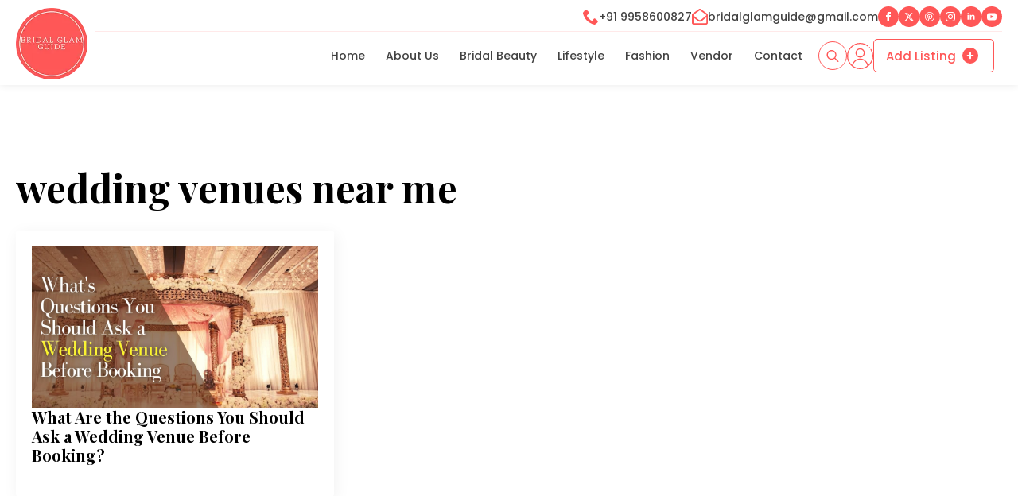

--- FILE ---
content_type: text/css
request_url: https://bridalglamguide.com/wp-content/plugins/airy-frontend-forms/assets/css/frontend/form-styles.css?ver=1.0.0-1769700839
body_size: 3798
content:
/**
 * Airy Frontend Forms - Frontend Styles
 * 
 * @package Airy_Frontend_Forms
 */

/* ==========================================================================
   Form Wrapper & Container
   ========================================================================== */

.affcf-form-wrapper {
	max-width: 800px;
	margin: 2rem auto;
	padding: 2rem;
	background: #fff;
	border: 1px solid #ddd;
	border-radius: 8px;
	box-shadow: 0 2px 8px rgba(0, 0, 0, 0.1);
}

.affcf-form {
	display: block;
}

/* ==========================================================================
   Field Wrappers
   ========================================================================== */

.affcf-field-wrapper {
	margin-bottom: 1.5rem;
}

.affcf-field-wrapper:last-child {
	margin-bottom: 0;
}

/* ==========================================================================
   Labels
   ========================================================================== */

.affcf-field-label {
	display: block;
	margin-bottom: 0.5rem;
	font-weight: 600;
	color: #333;
	font-size: 14px;
}

.affcf-required {
	color: #dc3545;
	font-weight: bold;
}

/* ==========================================================================
   Input Fields
   ========================================================================== */

.affcf-input {
	width: 100%;
	padding: 0.75rem;
	border: 1px solid #ddd;
	border-radius: 4px;
	font-size: 14px;
	line-height: 1.5;
	color: #333;
	background-color: #fff;
	transition: border-color 0.15s ease-in-out, box-shadow 0.15s ease-in-out;
}

.affcf-input:focus {
	outline: 0;
	border-color: #0073aa;
	box-shadow: 0 0 0 3px rgba(0, 115, 170, 0.1);
}

.affcf-input:disabled,
.affcf-input[readonly] {
	background-color: #f5f5f5;
	cursor: not-allowed;
}

.affcf-input::placeholder {
	color: #999;
	opacity: 1;
}

/* Textarea specific */
.affcf-input-textarea {
	resize: vertical;
	min-height: 100px;
}

.affcf-input-content {
	min-height: 200px;
}

/* Number inputs */
.affcf-input-number {
	max-width: 200px;
}

/* ==========================================================================
   Select Dropdowns
   ========================================================================== */

.affcf-input-select {
	background-image: url("data:image/svg+xml,%3Csvg xmlns='http://www.w3.org/2000/svg' width='12' height='12' viewBox='0 0 12 12'%3E%3Cpath fill='%23333' d='M6 9L1 4h10z'/%3E%3C/svg%3E");
	background-repeat: no-repeat;
	background-position: right 0.75rem center;
	background-size: 12px;
	padding-right: 2.5rem;
	appearance: none;
	-webkit-appearance: none;
	-moz-appearance: none;
}

.affcf-input-select[multiple] {
	background-image: none;
	padding-right: 0.75rem;
	min-height: 150px;
}

/* ==========================================================================
   Checkbox & Radio Groups
   ========================================================================== */

.affcf-checkbox-group,
.affcf-radio-group {
	display: flex;
	flex-direction: column;
	gap: 0.75rem;
}

.affcf-checkbox-label,
.affcf-radio-label {
	display: flex;
	align-items: center;
	cursor: pointer;
	font-weight: normal;
	margin-bottom: 0;
}

.affcf-checkbox-label input[type="checkbox"],
.affcf-radio-label input[type="radio"] {
	width: auto;
	margin-right: 0.5rem;
	cursor: pointer;
}

.affcf-true-false {
	font-weight: 600;
}

/* ==========================================================================
   File Upload
   ========================================================================== */

.affcf-image-upload-wrapper {
	position: relative;
}

.affcf-file-input {
	width: 100%;
	padding: 0.5rem;
	border: 2px dashed #ddd;
	border-radius: 4px;
	cursor: pointer;
}

.affcf-file-input:hover {
	border-color: #0073aa;
	background-color: #f8f9fa;
}

.affcf-image-preview {
	margin-top: 1rem;
	position: relative;
	display: inline-block;
}

.affcf-image-preview img {
	max-width: 300px;
	height: auto;
	border: 1px solid #ddd;
	border-radius: 4px;
}

.affcf-remove-image {
	position: absolute;
	top: 0.5rem;
	right: 0.5rem;
	padding: 0.25rem 0.75rem;
	background: #dc3545;
	color: #fff;
	border: none;
	border-radius: 4px;
	cursor: pointer;
	font-size: 12px;
	font-weight: 600;
}

.affcf-remove-image:hover {
	background: #c82333;
}

/* ==========================================================================
   Help Text
   ========================================================================== */

.affcf-help-text {
	margin: 0.5rem 0 0;
	font-size: 13px;
	color: #666;
	font-style: italic;
}

/* ==========================================================================
   Submit Button
   ========================================================================== */

.affcf-submit-wrapper {
	margin-top: 2rem;
	padding-top: 1.5rem;
	border-top: 1px solid #eee;
}

.affcf-submit-button {
	display: inline-block;
	padding: 0.75rem 2rem;
	font-size: 16px;
	font-weight: 600;
	color: #fff;
	background-color: #0073aa;
	border: none;
	border-radius: 4px;
	cursor: pointer;
	transition: background-color 0.15s ease-in-out;
}

.affcf-submit-button:hover {
	background-color: #005a87;
}

.affcf-submit-button:active {
	background-color: #004768;
}

.affcf-submit-button:disabled {
	background-color: #ccc;
	cursor: not-allowed;
}

.affcf-submit-button.affcf-submitting {
	position: relative;
	color: transparent;
}

.affcf-submit-button.affcf-submitting::after {
	content: '';
	position: absolute;
	top: 50%;
	left: 50%;
	width: 20px;
	height: 20px;
	margin: -10px 0 0 -10px;
	border: 2px solid #fff;
	border-top-color: transparent;
	border-radius: 50%;
	animation: affcf-spin 0.6s linear infinite;
}

@keyframes affcf-spin {
	to { transform: rotate(360deg); }
}

/* ==========================================================================
   Messages & Notices
   ========================================================================== */

.affcf-message,
.affcf-error,
.affcf-notice {
	padding: 1rem 1.5rem;
	margin-bottom: 1.5rem;
	border-radius: 4px;
	font-size: 14px;
}

.affcf-message {
	background-color: #d4edda;
	border: 1px solid #c3e6cb;
	color: #155724;
}

.affcf-error {
	background-color: #f8d7da;
	border: 1px solid #f5c6cb;
	color: #721c24;
}

.affcf-notice {
	background-color: #d1ecf1;
	border: 1px solid #bee5eb;
	color: #0c5460;
}

.affcf-notice-warning {
	background-color: #fff3cd;
	border: 1px solid #ffeeba;
	color: #856404;
}

.affcf-notice p {
	margin: 0 0 0.5rem 0;
}

.affcf-notice p:last-child {
	margin-bottom: 0;
}

.affcf-notice a {
	color: inherit;
	text-decoration: underline;
	font-weight: 600;
}

.affcf-notice a:hover {
	text-decoration: none;
}

.affcf-notice .dashicons {
	font-size: 14px;
	width: 14px;
	height: 14px;
	vertical-align: text-bottom;
}

/* ==========================================================================
   Validation States
   ========================================================================== */

.affcf-field-wrapper.affcf-has-error .affcf-input {
	border-color: #dc3545;
}

.affcf-field-wrapper.affcf-has-error .affcf-input:focus {
	border-color: #dc3545;
	box-shadow: 0 0 0 3px rgba(220, 53, 69, 0.1);
}

.affcf-field-error {
	display: block;
	margin-top: 0.5rem;
	font-size: 13px;
	color: #dc3545;
}

.affcf-field-wrapper.affcf-has-success .affcf-input {
	border-color: #28a745;
}

/* ==========================================================================
   WordPress Editor Integration
   ========================================================================== */

.affcf-field-wrapper .wp-editor-wrap {
	margin-top: 0.5rem;
}

.affcf-field-wrapper .wp-editor-container {
	border: 1px solid #ddd;
	border-radius: 4px;
}

/* ==========================================================================
   Taxonomy Fields
   ========================================================================== */

.affcf-taxonomy-field .affcf-checkbox-group,
.affcf-taxonomy-field .affcf-radio-group {
	max-height: 300px;
	overflow-y: auto;
	padding: 0.75rem;
	border: 1px solid #ddd;
	border-radius: 4px;
	background: #f9f9f9;
}

/* ==========================================================================
   Responsive Design
   ========================================================================== */

@media (max-width: 768px) {
	.affcf-form-wrapper {
		padding: 1rem;
		margin: 1rem;
	}
	
	.affcf-submit-button {
		width: 100%;
	}
	
	.affcf-image-preview img {
		max-width: 100%;
	}
}

/* ==========================================================================
   Loading State
   ========================================================================== */

.affcf-loading {
	position: relative;
	pointer-events: none;
	opacity: 0.6;
}

.affcf-loading::after {
	content: '';
	position: absolute;
	top: 50%;
	left: 50%;
	width: 40px;
	height: 40px;
	margin: -20px 0 0 -20px;
	border: 4px solid #0073aa;
	border-top-color: transparent;
	border-radius: 50%;
	animation: affcf-spin 0.8s linear infinite;
}

/* ==========================================================================
   Accessibility
   ========================================================================== */

.affcf-input:focus-visible,
.affcf-submit-button:focus-visible {
	outline: 2px solid #0073aa;
	outline-offset: 2px;
}

.screen-reader-text {
	clip: rect(1px, 1px, 1px, 1px);
	position: absolute !important;
	height: 1px;
	width: 1px;
	overflow: hidden;
}

/* ==========================================================================
   Advanced Field Types - Week 8
   ========================================================================== */

/* WYSIWYG Editor */
.affcf-field-wrapper .mce-tinymce {
	border-color: #ddd !important;
	border-radius: 4px;
}

/* File Upload */
.affcf-file-upload-wrapper {
	position: relative;
}

.affcf-file-preview {
	margin-top: 1rem;
	padding: 0.75rem;
	background: #f8f9fa;
	border: 1px solid #ddd;
	border-radius: 4px;
	display: flex;
	align-items: center;
	justify-content: space-between;
}

.affcf-file-name {
	font-size: 14px;
	color: #333;
	word-break: break-all;
}

.affcf-remove-file {
	padding: 0.25rem 0.75rem;
	background: #dc3545;
	color: #fff;
	border: none;
	border-radius: 4px;
	cursor: pointer;
	font-size: 12px;
	font-weight: 600;
	margin-left: 1rem;
	flex-shrink: 0;
}

.affcf-remove-file:hover {
	background: #c82333;
}

/* Gallery Field */
.affcf-gallery-wrapper {
	position: relative;
}

/* Gallery Add Button */
.affcf-gallery-add-button-wrapper {
	margin-bottom: 1rem;
}

.affcf-gallery-add-button {
	display: inline-flex;
	align-items: center;
	gap: 0.5rem;
	padding: 0.75rem 1.5rem;
	background: #0073aa;
	color: #fff;
	border: none;
	border-radius: 4px;
	font-size: 14px;
	font-weight: 600;
	cursor: pointer;
	transition: background-color 0.2s ease;
	text-decoration: none;
}

.affcf-gallery-add-button:hover {
	background: #005a87;
	color: #fff;
}

.affcf-gallery-add-button .dashicon {
	font-size: 18px;
	line-height: 1;
}

/* Hidden file input */
.affcf-gallery-input-hidden {
	display: none !important;
}

/* Gallery Counter */
.affcf-gallery-count {
	margin-top: 0.5rem;
	margin-bottom: 0.5rem;
	font-size: 13px;
	color: #666;
}

.affcf-gallery-current-count {
	font-weight: 600;
	color: #0073aa;
}

.affcf-gallery-preview {
	display: grid;
	grid-template-columns: repeat(auto-fill, minmax(120px, 1fr));
	gap: 1rem;
	margin-top: 1rem;
	padding: 1rem;
	background: #f8f9fa;
	border: 1px solid #ddd;
	border-radius: 4px;
	min-height: 150px;
}

.affcf-gallery-item {
	position: relative;
	aspect-ratio: 1;
	border: 2px solid #ddd;
	border-radius: 4px;
	overflow: hidden;
	background: #fff;
}

.affcf-gallery-item img {
	width: 100%;
	height: 100%;
	object-fit: cover;
}

.affcf-remove-gallery-item {
	position: absolute;
	top: 0.25rem;
	right: 0.25rem;
	width: 24px;
	height: 24px;
	background: #dc3545;
	color: #fff;
	border: none;
	border-radius: 50%;
	cursor: pointer;
	font-size: 16px;
	font-weight: bold;
	line-height: 1;
	display: flex;
	align-items: center;
	justify-content: center;
	padding: 0;
}

.affcf-remove-gallery-item:hover {
	background: #c82333;
}

/* Date/Time Pickers */
.affcf-input-date_picker,
.affcf-input-date_time_picker,
.affcf-input-time_picker {
	max-width: 250px;
}

/* Color Picker */
.affcf-input-color {
	max-width: 100px;
	height: 50px;
	padding: 0.25rem;
	cursor: pointer;
}

/* Repeater Field */
.affcf-repeater-wrapper {
	border: 1px solid #ddd;
	border-radius: 4px;
	padding: 1rem;
	background: #f8f9fa;
}

.affcf-repeater-rows {
	margin-bottom: 1rem;
}

.affcf-repeater-row {
	margin-bottom: 1rem;
	padding: 1rem;
	background: #fff;
	border: 1px solid #ddd;
	border-radius: 4px;
}

.affcf-repeater-row:last-child {
	margin-bottom: 0;
}

.affcf-repeater-row-header {
	display: flex;
	justify-content: space-between;
	align-items: center;
	padding-bottom: 0.75rem;
	margin-bottom: 0.75rem;
	border-bottom: 1px solid #eee;
}

.affcf-row-number {
	font-weight: 600;
	color: #333;
	font-size: 14px;
}

.affcf-remove-repeater-row {
	padding: 0.25rem 0.5rem;
	background: transparent;
	color: #dc3545;
	border: 1px solid #dc3545;
	border-radius: 4px;
	cursor: pointer;
	font-size: 12px;
	display: flex;
	align-items: center;
	gap: 0.25rem;
}

.affcf-remove-repeater-row:hover {
	background: #dc3545;
	color: #fff;
}

.affcf-remove-repeater-row .dashicons {
	font-size: 16px;
	width: 16px;
	height: 16px;
}

.affcf-repeater-fields {
	display: grid;
	gap: 1rem;
}

.affcf-add-repeater-row {
	display: inline-flex;
	align-items: center;
	gap: 0.5rem;
	padding: 0.5rem 1rem;
	background: #0073aa;
	color: #fff;
	border: none;
	border-radius: 4px;
	cursor: pointer;
	font-size: 14px;
	font-weight: 600;
}

.affcf-add-repeater-row:hover {
	background: #005a87;
}

.affcf-add-repeater-row .dashicons {
	font-size: 18px;
	width: 18px;
	height: 18px;
}

.affcf-add-repeater-row:disabled {
	background: #ccc;
	cursor: not-allowed;
}

/* Group Field */
.affcf-group-wrapper {
	border: 1px solid #ddd;
	border-radius: 4px;
	padding: 1rem;
	background: #f8f9fa;
}

.affcf-group-fields {
	display: grid;
	gap: 1rem;
}

.affcf-group-fields .affcf-field-wrapper {
	margin-bottom: 0;
}

/* Sub-fields styling */
.affcf-sub-field {
	background: #fff;
	padding: 0.75rem;
	border-radius: 4px;
}

.affcf-sub-field .affcf-field-label {
	font-size: 13px;
	margin-bottom: 0.375rem;
}

.affcf-sub-field .affcf-input {
	font-size: 13px;
	padding: 0.5rem;
}

/* Repeater template (hidden) */
.affcf-repeater-template {
	display: none !important;
}

/* ==========================================================================
   Advanced Field Responsive
   ========================================================================== */

@media (max-width: 768px) {
	.affcf-gallery-preview {
		grid-template-columns: repeat(auto-fill, minmax(80px, 1fr));
		gap: 0.5rem;
		padding: 0.5rem;
	}
	
	.affcf-repeater-row-header {
		flex-direction: column;
		align-items: flex-start;
		gap: 0.5rem;
	}
	
	.affcf-file-preview {
		flex-direction: column;
		align-items: flex-start;
		gap: 0.5rem;
	}
	
	.affcf-remove-file {
		margin-left: 0;
		width: 100%;
	}
}


/* ===================================
   Success/Error Messages
   =================================== */

.affcf-message {
	padding: 15px 20px;
	margin-bottom: 20px;
	border-radius: 4px;
	border-left: 4px solid;
	font-size: 14px;
	line-height: 1.5;
}

.affcf-message p {
	margin: 0;
}

.affcf-message-success {
	background-color: #d4edda;
	border-color: #28a745;
	color: #155724;
}

.affcf-message-error {
	background-color: #f8d7da;
	border-color: #dc3545;
	color: #721c24;
}

.affcf-message-warning {
	background-color: #fff3cd;
	border-color: #ffc107;
	color: #856404;
}

.affcf-message-info {
	background-color: #d1ecf1;
	border-color: #17a2b8;
	color: #0c5460;
}

/* Auto-Save Indicator */
.affcf-draft-indicator {
	background-color: #f9f9f9;
	border: 1px solid #ddd;
	border-radius: 4px;
	padding: 10px 15px;
	margin-bottom: 20px;
	display: flex;
	align-items: center;
	justify-content: space-between;
}

.affcf-draft-status {
	display: flex;
	align-items: center;
	gap: 8px;
	font-size: 14px;
	color: #666;
}

.affcf-draft-icon {
	width: 12px;
	height: 12px;
	border-radius: 50%;
	background-color: #ccc;
	display: inline-block;
}

.affcf-draft-saving .affcf-draft-icon {
	background-color: #f0ad4e;
	animation: pulse 1s infinite;
}

.affcf-draft-saved .affcf-draft-icon {
	background-color: #5cb85c;
}

.affcf-draft-error .affcf-draft-icon {
	background-color: #d9534f;
}

@keyframes pulse {
	0%, 100% { opacity: 1; }
	50% { opacity: 0.5; }
}

.affcf-save-draft {
	background: none;
	border: none;
	color: #0073aa;
	text-decoration: underline;
	cursor: pointer;
	font-size: 14px;
}

.affcf-save-draft:hover {
	color: #005a87;
}

/* Relationship Field Checkboxes */
.affcf-relationship-checkboxes {
	display: flex;
	flex-direction: column;
	gap: 10px;
	padding: 12px;
	border: 1px solid #ddd;
	border-radius: 4px;
	background-color: #fafafa;
	max-height: 300px;
	overflow-y: auto;
}

.affcf-checkbox-item {
	margin: 0;
	padding: 0;
}

.affcf-checkbox-item label {
	display: flex;
	align-items: center;
	gap: 10px;
	padding: 8px 10px;
	cursor: pointer;
	border-radius: 3px;
	transition: background-color 0.2s;
	margin: 0;
}

.affcf-checkbox-item label:hover {
	background-color: #f0f0f0;
}

.affcf-checkbox-item input[type="checkbox"] {
	width: 18px;
	height: 18px;
	cursor: pointer;
	margin: 0;
	flex-shrink: 0;
}

.affcf-checkbox-item input[type="checkbox"]:checked + span {
	font-weight: 500;
	color: #0073aa;
}

.affcf-checkbox-item span {
	font-size: 14px;
	line-height: 1.4;
	color: #333;
}

/* Scrollbar styling for checkbox container */
.affcf-relationship-checkboxes::-webkit-scrollbar {
	width: 8px;
}

.affcf-relationship-checkboxes::-webkit-scrollbar-track {
	background: #f1f1f1;
	border-radius: 4px;
}

.affcf-relationship-checkboxes::-webkit-scrollbar-thumb {
	background: #888;
	border-radius: 4px;
}

.affcf-relationship-checkboxes::-webkit-scrollbar-thumb:hover {
	background: #555;
}


--- FILE ---
content_type: text/css
request_url: https://bridalglamguide.com/wp-content/uploads/breakdance/css/post-7658.css?v=1bc0481d019b8fe3cfc4cd8c3ae1de16
body_size: 248
content:
.breakdance .bde-section-7658-100 .section-container{display:flex;flex-direction:column}.breakdance .bde-post-list-7658-101{margin-top:25px}.breakdance .bde-post-list-7658-101>.bde-loop{--bde-posts-gap:20px;--bde-posts-per-row:3}.breakdance .bde-post-list-7658-101 .ee-post{border-radius:4px;box-shadow:2px 4px 20px 0px #0000000F;padding:20px 20px 20px 20px;align-items:flex-start}.breakdance .bde-post-list-7658-101 .ee-post-wrap{align-items:flex-start}.breakdance .bde-post-list-7658-101 .ee-post-meta-item:not(:last-child):after{content:"/"}.breakdance .bde-post-list-7658-101 .ee-post-title{text-align:left}.breakdance .bde-post-list-7658-101 .ee-post-meta{justify-content:flex-start}.breakdance .bde-post-list-7658-101 .ee-post-taxonomy{justify-content:flex-start}.breakdance .bde-post-list-7658-101 .ee-post-content{text-align:left}@media (max-width:1119px){.breakdance .bde-post-list-7658-101>.bde-loop{--bde-posts-per-row:2}}@media (max-width:1023px){.breakdance .bde-post-list-7658-101>.bde-loop{--bde-posts-per-row:1}}

--- FILE ---
content_type: text/css
request_url: https://bridalglamguide.com/wp-content/uploads/breakdance/css/post-62.css?v=8c1daf5f6b09a2f74143f1c66df9c527
body_size: 3568
content:
.breakdance .bde-header-builder-62-101{box-shadow:0px 0px 10px 0px #00000017}.breakdance .bde-header-builder-62-101 .bde-header-builder__container{padding-bottom:0px;padding-top:8px}.breakdance .bde-header-builder-62-101{z-index:999}@media (max-width:1119px){.breakdance .bde-header-builder-62-101 .bde-header-builder__container{flex-direction:column}}.breakdance .bde-div-62-102{width:100%}.breakdance .bde-div-62-102{display:flex;flex-direction:row;flex-wrap:nowrap;align-items:center}@media (max-width:479px){.breakdance .bde-div-62-102{width:100%}}.breakdance .bde-div-62-103{width:8%;padding-bottom:5px}@media (max-width:479px){.breakdance .bde-div-62-103{width:20%}}.breakdance .bde-image2-62-105{width:90px;height:auto}.breakdance .bde-div-62-106{width:92%}.breakdance .bde-div-62-106{display:flex;flex-direction:column;gap:5px}@media (max-width:479px){.breakdance .bde-div-62-106{width:80%}}.breakdance .bde-div-62-107{width:100%;padding-bottom:5px}.breakdance .bde-div-62-107{display:flex;flex-direction:row;flex-wrap:nowrap;justify-content:flex-end;align-items:center;gap:30px}@media (max-width:767px) and (min-width:480px){.breakdance .bde-div-62-107{display:none}}@media (max-width:479px){.breakdance .bde-div-62-107{display:none}}.breakdance .bde-icon-list-62-108 ul{flex-direction:row;justify-content:left;flex-wrap:wrap;align-items:center}.breakdance .bde-icon-list-62-108 li .bde-icon-list__icon{color:var(--bde-palette-color-1-091a3839-4e39-4942-9c5e-c7746d3701b4)}.breakdance .bde-icon-list-62-108 li .bde-icon-list__text{color:var(--bde-palette-color-1-5c1b7580-d8f4-4204-97d1-fa57e466778f);font-size:14px;font-weight:500}.breakdance .bde-social-icons-62-137{flex-direction:row;gap:5px}.breakdance .bde-social-icons-62-137 .bde-social-icons__icon-wrapper{border-radius:100%;background-color:var(--bde-palette-color-1-091a3839-4e39-4942-9c5e-c7746d3701b4);padding:7px;opacity:1}.breakdance .bde-social-icons-62-137 .bde-social-icons__icon-wrapper:hover{transform:scale(1.1);opacity:0.8}.breakdance .bde-social-icons-62-137 .bde-social-icons__icon-wrapper svg{width:12px;height:12px;fill:var(--bde-palette-color-1-ce76ad92-fbd1-407a-ac5c-746794f5b8f2)}.breakdance .bde-div-62-110{width:100%;padding-top:3px;padding-right:10px;padding-bottom:10px;border-top:1px solid #FF575721;border-radius:0px}.breakdance .bde-div-62-110{display:flex;flex-direction:row;flex-wrap:nowrap;justify-content:flex-end;align-items:center;gap:15px}@media (max-width:479px){.breakdance .bde-div-62-110{border-top:0px solid}.breakdance .bde-div-62-110{justify-content:flex-end;gap:15px}}@media (max-width:1119px){.breakdance .bde-menu-62-111 .breakdance-menu{--menu-hide-on-mobile:none}}@media (min-width:1120px){.breakdance .bde-menu-62-111 .breakdance-menu{--menu-hide-on-desktop:none;--link-color:var(--bde-palette-color-1-5c1b7580-d8f4-4204-97d1-fa57e466778f);--link-padding-left:6px}.breakdance .bde-menu-62-111 .breakdance-menu-link{color:var(--bde-palette-color-1-5c1b7580-d8f4-4204-97d1-fa57e466778f)}.breakdance .bde-menu-62-111 .breakdance-menu-item--active .breakdance-menu-link{color:var(--link-effect-text-color,var(--link-color))}.breakdance .bde-menu-62-111 .breakdance-menu-item--active:hover .breakdance-menu-link{color:var(--link-effect-text-color,var(--link-color-hover))}}@media (max-width:1119px){.breakdance .bde-menu-62-111 .breakdance-menu{--menu-hide-on-mobile:none}.breakdance .bde-menu-62-111 .breakdance-menu{--links-gap:0;--dropdown-link-icon-display:none;--dropdown-link-description-display:none;--dropdown-links-gap:var(--gap-none)}.breakdance .bde-menu-62-111 .breakdance-menu-list{align-items:stretch;background-color:var(--menu-background);display:none;flex-direction:column;left:var(--mobile-offset-x);max-height:var(--menu-max-height);overflow-y:auto;position:absolute;top:var(--mobile-offset-y,100%);width:calc(100vw - var(--menu-scrollbar-width, 0px));z-index:var(--bde-z-index-menu-mobile)}.breakdance .bde-menu-62-111 .breakdance-menu--enabled .breakdance-menu-list{display:flex}.breakdance .bde-menu-62-111 .breakdance-responsive-menu--bottom .breakdance-menu-list{bottom:var(--mobile-offset-y,100%);top:auto}.breakdance .bde-menu-62-111 .breakdance-responsive-menu--open .breakdance-menu-list{opacity:1!important;pointer-events:auto!important;transform:none!important}.breakdance .bde-menu-62-111 .breakdance-menu-list>.bde-button{border-top:var(--link-border);justify-content:var(--link-alignment);margin-left:0;padding:10px 15px}.breakdance .bde-menu-62-111 .breakdance-menu-list>.bde-button .button-atom{width:var(--bde-button-width,100%)}.breakdance .bde-menu-62-111 .breakdance-menu-list>:last-child{border-bottom:var(--link-border)}.breakdance .bde-menu-62-111 .breakdance-menu--accordion .breakdance-menu-list:not(.is-visible):not(.is-collapsing),.breakdance .bde-menu-62-111 .breakdance-menu--default .breakdance-menu-list:not(.is-visible):not(.is-collapsing){height:0;overflow:hidden;pointer-events:none;visibility:hidden}.breakdance .bde-menu-62-111 .breakdance-menu--accordion .breakdance-menu-list.is-collapsing,.breakdance .bde-menu-62-111 .breakdance-menu--default .breakdance-menu-list.is-collapsing{height:0;overflow:hidden;transition:var(--menu-duration) height ease-in-out,var(--menu-duration) visibility ease-in-out}.breakdance .bde-menu-62-111 .breakdance-menu .breakdance-menu-link{border-top:var(--link-border);outline-offset:-1px;padding:var(--mobile-link-padding-top) var(--mobile-link-padding-right) var(--mobile-link-padding-bottom) var(--mobile-link-padding-left)}.breakdance .bde-menu-62-111 .breakdance-menu-link-arrow{border-top:var(--link-border);bottom:0;position:absolute;right:0;top:0}.breakdance .bde-menu-62-111 .hide-arrows-on-desktop .breakdance-menu-link-arrow{display:block}.breakdance .bde-menu-62-111 .hide-arrows-on-mobile .breakdance-menu-link-arrow{display:none}.breakdance .bde-menu-62-111 .breakdance-dropdown-floater{transform:none;visibility:visible}.breakdance .bde-menu-62-111 .breakdance-dropdown--open .breakdance-dropdown-floater{transform:none}.breakdance .bde-menu-62-111 .breakdance-dropdown-caret{display:none}.breakdance .bde-menu-62-111 .breakdance-dropdown-body{background-color:var(--link-background-color);border-radius:0;border-top:var(--link-border);box-shadow:none;flex-direction:column}.breakdance .bde-menu-62-111 .breakdance-dropdown--custom .breakdance-dropdown-floater,.breakdance .bde-menu-62-111 .breakdance-menu--custom-width .breakdance-dropdown-floater{width:auto}.breakdance .bde-menu-62-111 .breakdance-menu--placement-section-width .breakdance-dropdown-floater{width:100%}.breakdance .bde-menu-62-111 .breakdance-dropdown-section{--dropdown-section-padding:0;--dropdown-section-gap:var(--gap-none)}.breakdance .bde-menu-62-111 .breakdance-dropdown-section--additional{background-color:transparent;border-top:var(--link-border)}.breakdance .bde-menu-62-111 .breakdance-dropdown-columns{--dropdown-columns-stack:column;--dropdown-columns-gap:var(--gap-none)}.breakdance .bde-menu-62-111 .breakdance-dropdown-column{gap:var(--gap-none)}.breakdance .bde-menu-62-111 .breakdance-dropdown-column+.breakdance-dropdown-column{border-top:var(--link-border)}.breakdance .bde-menu-62-111 .breakdance-menu--collapse .breakdance-dropdown-column--collapsible{gap:var(--gap-none)}.breakdance .bde-menu-62-111 .breakdance-menu--collapse .breakdance-dropdown-column--collapsible .breakdance-dropdown-item:first-child,.breakdance .bde-menu-62-111 .breakdance-menu--collapse .breakdance-dropdown-column--collapsible:not(:first-child){border-top:var(--link-border)}.breakdance .bde-menu-62-111 .breakdance-menu--collapse .breakdance-dropdown-column--collapsible .breakdance-dropdown-column__title{cursor:pointer;outline-offset:-1px}.breakdance .bde-menu-62-111 .breakdance-menu--collapse .breakdance-dropdown-column--collapsible .breakdance-dropdown-links:not(.is-visible):not(.is-collapsing){height:0;overflow:hidden;pointer-events:none;visibility:hidden}.breakdance .bde-menu-62-111 .breakdance-menu--collapse .breakdance-dropdown-column--collapsible .breakdance-dropdown-links.is-collapsing{height:0;overflow:hidden;transition:var(--menu-duration) height ease-in-out,var(--menu-duration) visibility ease-in-out}.breakdance .bde-menu-62-111 .breakdance-dropdown-column__title{font-weight:500;justify-content:var(--link-alignment);padding:var(--mobile-link-level-2-padding-top) var(--mobile-link-level-2-padding-right) var(--mobile-link-level-2-padding-bottom) var(--mobile-link-level-2-padding-left);white-space:normal}.breakdance .bde-menu-62-111 .breakdance-menu--collapse .breakdance-dropdown-column--collapsible .breakdance-dropdown-column__title:after{display:block}.breakdance .bde-menu-62-111 .breakdance-dropdown-item+.breakdance-dropdown-item{border-top:var(--link-border)}.breakdance .bde-menu-62-111 .breakdance-menu .breakdance-dropdown-link{justify-content:var(--link-alignment);outline-offset:-1px;padding:var(--mobile-link-level-3-padding-top) var(--mobile-link-level-3-padding-right) var(--mobile-link-level-3-padding-bottom) var(--mobile-link-level-3-padding-left);white-space:normal}.breakdance .bde-menu-62-111 .breakdance-menu--no-titles .breakdance-dropdown-column__title{display:none}.breakdance .bde-menu-62-111 .breakdance-menu-topbar{align-items:center;display:flex}.breakdance .bde-menu-62-111 .breakdance-menu--offcanvas .breakdance-menu-list{bottom:0;height:100vh!important;left:0;max-height:none;max-width:100%;opacity:1;padding-top:var(--wp-admin--admin-bar--height,0);position:fixed;top:0;transform:translate3d(-100%,0,0);transition:var(--menu-duration) transform ease,var(--menu-duration) visibility ease;visibility:hidden;width:var(--mobile-offcanvas-width)}.breakdance .bde-menu-62-111 .breakdance-menu--offcanvas.breakdance-responsive-menu--open .breakdance-menu-list{visibility:visible}.breakdance .bde-menu-62-111 .breakdance-menu--offcanvas-right .breakdance-menu-list{left:auto;right:0;transform:translate3d(100%,0,0)}.breakdance .bde-menu-62-111 .breakdance-menu--fullscreen .breakdance-menu-list{height:100vh!important;max-height:none!important;opacity:0;padding-top:var(--wp-admin--admin-bar--height,0);pointer-events:none;position:fixed;top:0;transition:var(--menu-duration) opacity ease,var(--menu-duration) visibility ease;visibility:hidden}.breakdance .bde-menu-62-111 .breakdance-menu--fullscreen.breakdance-responsive-menu--open .breakdance-menu-list{visibility:visible}.breakdance .bde-menu-62-111 .breakdance-dropdown--wp .breakdance-dropdown-section{margin-bottom:-1px}.breakdance .bde-menu-62-111 .breakdance-dropdown--wp .breakdance-dropdown-link{padding:var(--mobile-link-level-2-padding-top) var(--mobile-link-level-2-padding-right) var(--mobile-link-level-2-padding-bottom) var(--mobile-link-level-2-padding-left)}.breakdance .bde-menu-62-111 .breakdance-menu-toggle{display:flex}.breakdance .bde-menu-62-111 .breakdance-menu--active-styles .breakdance-menu-item--active:before,.breakdance .bde-menu-62-111 .breakdance-menu--effect .breakdance-menu-item:before{display:none}.breakdance .bde-menu-62-111 .breakdance-menu-item--active .breakdance-menu-link{background-color:var(--link-background-color-active);color:var(--link-color-active)}@media (min-width:1120px){.breakdance .bde-menu-62-111 .breakdance-menu{--menu-hide-on-desktop:none}}}@media (max-width:1023px){@media (max-width:1119px){.breakdance .bde-menu-62-111 .breakdance-menu{--menu-hide-on-mobile:none}}@media (min-width:1120px){.breakdance .bde-menu-62-111 .breakdance-menu{--menu-hide-on-desktop:none}}}@media (max-width:767px){@media (max-width:1119px){.breakdance .bde-menu-62-111 .breakdance-menu{--menu-hide-on-mobile:none}}@media (min-width:1120px){.breakdance .bde-menu-62-111 .breakdance-menu{--menu-hide-on-desktop:none}}}@media (max-width:479px){@media (max-width:1119px){.breakdance .bde-menu-62-111 .breakdance-menu{--menu-hide-on-mobile:none}}@media (min-width:1120px){.breakdance .bde-menu-62-111 .breakdance-menu{--menu-hide-on-desktop:none}}.breakdance .bde-menu-62-111{order:2}}@media (min-width:1120px){.breakdance .bde-menu-dropdown-62-114 .breakdance-dropdown{--dropdown-link-icon-color:var(--bde-palette-color-1-ce76ad92-fbd1-407a-ac5c-746794f5b8f2);--dropdown-link-icon-size:8px;--dropdown-link-icon-background:var(--bde-palette-color-1-091a3839-4e39-4942-9c5e-c7746d3701b4);--dropdown-link-icon-padding:2px 2px 2px 2px}}@media (min-width:1120px){.breakdance .bde-menu-dropdown-62-114{display:none}}@media (max-width:1119px) and (min-width:1024px){.breakdance .bde-menu-dropdown-62-114{display:none}}@media (max-width:1023px) and (min-width:768px){.breakdance .bde-menu-dropdown-62-114{display:none}}@media (max-width:767px) and (min-width:480px){.breakdance .bde-menu-dropdown-62-114{display:none}}@media (max-width:479px){.breakdance .bde-menu-dropdown-62-114{display:none}}@media (max-width:1119px){}@media (max-width:1023px){}@media (max-width:767px){}@media (max-width:479px){}@media (min-width:1120px){.breakdance .breakdance-menu-item-62-143{display:none}}@media (max-width:1119px) and (min-width:1024px){.breakdance .breakdance-menu-item-62-143{display:none}}@media (max-width:1023px) and (min-width:768px){.breakdance .breakdance-menu-item-62-143{display:none}}@media (max-width:1119px){.breakdance .bde-menu-62-126 .breakdance-menu{--menu-hide-on-mobile:none}}@media (min-width:1120px){.breakdance .bde-menu-62-126 .breakdance-menu{--menu-hide-on-desktop:none;--link-color:var(--bde-palette-color-1-5c1b7580-d8f4-4204-97d1-fa57e466778f);--link-padding-left:6px}.breakdance .bde-menu-62-126 .breakdance-menu-link{color:var(--bde-palette-color-1-5c1b7580-d8f4-4204-97d1-fa57e466778f)}.breakdance .bde-menu-62-126 .breakdance-menu-item--active .breakdance-menu-link{color:var(--link-effect-text-color,var(--link-color))}.breakdance .bde-menu-62-126 .breakdance-menu-item--active:hover .breakdance-menu-link{color:var(--link-effect-text-color,var(--link-color-hover))}}@media (max-width:1119px){.breakdance .bde-menu-62-126 .breakdance-menu{--menu-hide-on-mobile:none}.breakdance .bde-menu-62-126 .breakdance-menu{--links-gap:0;--dropdown-link-icon-display:none;--dropdown-link-description-display:none;--dropdown-links-gap:var(--gap-none)}.breakdance .bde-menu-62-126 .breakdance-menu-list{align-items:stretch;background-color:var(--menu-background);display:none;flex-direction:column;left:var(--mobile-offset-x);max-height:var(--menu-max-height);overflow-y:auto;position:absolute;top:var(--mobile-offset-y,100%);width:calc(100vw - var(--menu-scrollbar-width, 0px));z-index:var(--bde-z-index-menu-mobile)}.breakdance .bde-menu-62-126 .breakdance-menu--enabled .breakdance-menu-list{display:flex}.breakdance .bde-menu-62-126 .breakdance-responsive-menu--bottom .breakdance-menu-list{bottom:var(--mobile-offset-y,100%);top:auto}.breakdance .bde-menu-62-126 .breakdance-responsive-menu--open .breakdance-menu-list{opacity:1!important;pointer-events:auto!important;transform:none!important}.breakdance .bde-menu-62-126 .breakdance-menu-list>.bde-button{border-top:var(--link-border);justify-content:var(--link-alignment);margin-left:0;padding:10px 15px}.breakdance .bde-menu-62-126 .breakdance-menu-list>.bde-button .button-atom{width:var(--bde-button-width,100%)}.breakdance .bde-menu-62-126 .breakdance-menu-list>:last-child{border-bottom:var(--link-border)}.breakdance .bde-menu-62-126 .breakdance-menu--accordion .breakdance-menu-list:not(.is-visible):not(.is-collapsing),.breakdance .bde-menu-62-126 .breakdance-menu--default .breakdance-menu-list:not(.is-visible):not(.is-collapsing){height:0;overflow:hidden;pointer-events:none;visibility:hidden}.breakdance .bde-menu-62-126 .breakdance-menu--accordion .breakdance-menu-list.is-collapsing,.breakdance .bde-menu-62-126 .breakdance-menu--default .breakdance-menu-list.is-collapsing{height:0;overflow:hidden;transition:var(--menu-duration) height ease-in-out,var(--menu-duration) visibility ease-in-out}.breakdance .bde-menu-62-126 .breakdance-menu .breakdance-menu-link{border-top:var(--link-border);outline-offset:-1px;padding:var(--mobile-link-padding-top) var(--mobile-link-padding-right) var(--mobile-link-padding-bottom) var(--mobile-link-padding-left)}.breakdance .bde-menu-62-126 .breakdance-menu-link-arrow{border-top:var(--link-border);bottom:0;position:absolute;right:0;top:0}.breakdance .bde-menu-62-126 .hide-arrows-on-desktop .breakdance-menu-link-arrow{display:block}.breakdance .bde-menu-62-126 .hide-arrows-on-mobile .breakdance-menu-link-arrow{display:none}.breakdance .bde-menu-62-126 .breakdance-dropdown-floater{transform:none;visibility:visible}.breakdance .bde-menu-62-126 .breakdance-dropdown--open .breakdance-dropdown-floater{transform:none}.breakdance .bde-menu-62-126 .breakdance-dropdown-caret{display:none}.breakdance .bde-menu-62-126 .breakdance-dropdown-body{background-color:var(--link-background-color);border-radius:0;border-top:var(--link-border);box-shadow:none;flex-direction:column}.breakdance .bde-menu-62-126 .breakdance-dropdown--custom .breakdance-dropdown-floater,.breakdance .bde-menu-62-126 .breakdance-menu--custom-width .breakdance-dropdown-floater{width:auto}.breakdance .bde-menu-62-126 .breakdance-menu--placement-section-width .breakdance-dropdown-floater{width:100%}.breakdance .bde-menu-62-126 .breakdance-dropdown-section{--dropdown-section-padding:0;--dropdown-section-gap:var(--gap-none)}.breakdance .bde-menu-62-126 .breakdance-dropdown-section--additional{background-color:transparent;border-top:var(--link-border)}.breakdance .bde-menu-62-126 .breakdance-dropdown-columns{--dropdown-columns-stack:column;--dropdown-columns-gap:var(--gap-none)}.breakdance .bde-menu-62-126 .breakdance-dropdown-column{gap:var(--gap-none)}.breakdance .bde-menu-62-126 .breakdance-dropdown-column+.breakdance-dropdown-column{border-top:var(--link-border)}.breakdance .bde-menu-62-126 .breakdance-menu--collapse .breakdance-dropdown-column--collapsible{gap:var(--gap-none)}.breakdance .bde-menu-62-126 .breakdance-menu--collapse .breakdance-dropdown-column--collapsible .breakdance-dropdown-item:first-child,.breakdance .bde-menu-62-126 .breakdance-menu--collapse .breakdance-dropdown-column--collapsible:not(:first-child){border-top:var(--link-border)}.breakdance .bde-menu-62-126 .breakdance-menu--collapse .breakdance-dropdown-column--collapsible .breakdance-dropdown-column__title{cursor:pointer;outline-offset:-1px}.breakdance .bde-menu-62-126 .breakdance-menu--collapse .breakdance-dropdown-column--collapsible .breakdance-dropdown-links:not(.is-visible):not(.is-collapsing){height:0;overflow:hidden;pointer-events:none;visibility:hidden}.breakdance .bde-menu-62-126 .breakdance-menu--collapse .breakdance-dropdown-column--collapsible .breakdance-dropdown-links.is-collapsing{height:0;overflow:hidden;transition:var(--menu-duration) height ease-in-out,var(--menu-duration) visibility ease-in-out}.breakdance .bde-menu-62-126 .breakdance-dropdown-column__title{font-weight:500;justify-content:var(--link-alignment);padding:var(--mobile-link-level-2-padding-top) var(--mobile-link-level-2-padding-right) var(--mobile-link-level-2-padding-bottom) var(--mobile-link-level-2-padding-left);white-space:normal}.breakdance .bde-menu-62-126 .breakdance-menu--collapse .breakdance-dropdown-column--collapsible .breakdance-dropdown-column__title:after{display:block}.breakdance .bde-menu-62-126 .breakdance-dropdown-item+.breakdance-dropdown-item{border-top:var(--link-border)}.breakdance .bde-menu-62-126 .breakdance-menu .breakdance-dropdown-link{justify-content:var(--link-alignment);outline-offset:-1px;padding:var(--mobile-link-level-3-padding-top) var(--mobile-link-level-3-padding-right) var(--mobile-link-level-3-padding-bottom) var(--mobile-link-level-3-padding-left);white-space:normal}.breakdance .bde-menu-62-126 .breakdance-menu--no-titles .breakdance-dropdown-column__title{display:none}.breakdance .bde-menu-62-126 .breakdance-menu-topbar{align-items:center;display:flex}.breakdance .bde-menu-62-126 .breakdance-menu--offcanvas .breakdance-menu-list{bottom:0;height:100vh!important;left:0;max-height:none;max-width:100%;opacity:1;padding-top:var(--wp-admin--admin-bar--height,0);position:fixed;top:0;transform:translate3d(-100%,0,0);transition:var(--menu-duration) transform ease,var(--menu-duration) visibility ease;visibility:hidden;width:var(--mobile-offcanvas-width)}.breakdance .bde-menu-62-126 .breakdance-menu--offcanvas.breakdance-responsive-menu--open .breakdance-menu-list{visibility:visible}.breakdance .bde-menu-62-126 .breakdance-menu--offcanvas-right .breakdance-menu-list{left:auto;right:0;transform:translate3d(100%,0,0)}.breakdance .bde-menu-62-126 .breakdance-menu--fullscreen .breakdance-menu-list{height:100vh!important;max-height:none!important;opacity:0;padding-top:var(--wp-admin--admin-bar--height,0);pointer-events:none;position:fixed;top:0;transition:var(--menu-duration) opacity ease,var(--menu-duration) visibility ease;visibility:hidden}.breakdance .bde-menu-62-126 .breakdance-menu--fullscreen.breakdance-responsive-menu--open .breakdance-menu-list{visibility:visible}.breakdance .bde-menu-62-126 .breakdance-dropdown--wp .breakdance-dropdown-section{margin-bottom:-1px}.breakdance .bde-menu-62-126 .breakdance-dropdown--wp .breakdance-dropdown-link{padding:var(--mobile-link-level-2-padding-top) var(--mobile-link-level-2-padding-right) var(--mobile-link-level-2-padding-bottom) var(--mobile-link-level-2-padding-left)}.breakdance .bde-menu-62-126 .breakdance-menu-toggle{display:flex}.breakdance .bde-menu-62-126 .breakdance-menu--active-styles .breakdance-menu-item--active:before,.breakdance .bde-menu-62-126 .breakdance-menu--effect .breakdance-menu-item:before{display:none}.breakdance .bde-menu-62-126 .breakdance-menu-item--active .breakdance-menu-link{background-color:var(--link-background-color-active);color:var(--link-color-active)}@media (min-width:1120px){.breakdance .bde-menu-62-126 .breakdance-menu{--menu-hide-on-desktop:none}}}@media (max-width:1023px){@media (max-width:1119px){.breakdance .bde-menu-62-126 .breakdance-menu{--menu-hide-on-mobile:none}}@media (min-width:1120px){.breakdance .bde-menu-62-126 .breakdance-menu{--menu-hide-on-desktop:none}}}@media (max-width:767px){@media (max-width:1119px){.breakdance .bde-menu-62-126 .breakdance-menu{--menu-hide-on-mobile:none}}@media (min-width:1120px){.breakdance .bde-menu-62-126 .breakdance-menu{--menu-hide-on-desktop:none}}}@media (max-width:479px){@media (max-width:1119px){.breakdance .bde-menu-62-126 .breakdance-menu{--menu-hide-on-mobile:none}}@media (min-width:1120px){.breakdance .bde-menu-62-126 .breakdance-menu{--menu-hide-on-desktop:none}}.breakdance .bde-menu-62-126{order:2}}@media (min-width:1120px){.breakdance .bde-menu-dropdown-62-133 .breakdance-dropdown{--dropdown-link-icon-color:var(--bde-palette-color-1-ce76ad92-fbd1-407a-ac5c-746794f5b8f2);--dropdown-link-icon-size:8px;--dropdown-link-icon-background:var(--bde-palette-color-1-091a3839-4e39-4942-9c5e-c7746d3701b4);--dropdown-link-icon-padding:2px 2px 2px 2px}}@media (min-width:1120px){.breakdance .bde-menu-dropdown-62-133{display:none}}@media (max-width:1119px) and (min-width:1024px){.breakdance .bde-menu-dropdown-62-133{display:none}}@media (max-width:1023px) and (min-width:768px){.breakdance .bde-menu-dropdown-62-133{display:none}}@media (max-width:767px) and (min-width:480px){.breakdance .bde-menu-dropdown-62-133{display:none}}@media (max-width:479px){.breakdance .bde-menu-dropdown-62-133{display:none}}@media (max-width:1119px){}@media (max-width:1023px){}@media (max-width:767px){}@media (max-width:479px){}@media (min-width:1120px){.breakdance .breakdance-menu-item-62-144{display:none}}@media (max-width:1119px) and (min-width:1024px){.breakdance .breakdance-menu-item-62-144{display:none}}@media (max-width:1023px) and (min-width:768px){.breakdance .breakdance-menu-item-62-144{display:none}}.breakdance .bde-search-form-62-118{--searchFormSize:36px}.breakdance .bde-search-form-62-118 .search-form--classic .search-form__field::placeholder{color:}.breakdance .bde-search-form-62-118 .search-form--expand .search-form__button{width:var(--searchFormSize);height:var(--searchFormSize)}.breakdance .bde-search-form-62-118 .search-form--expand .search-form__field::placeholder{color:}.breakdance .bde-search-form-62-118 .search-form--full-screen .search-form__field::placeholder{color:}.breakdance .bde-search-form-62-118 .search-form__button--full-screen{font-size:15px;background-color:#642EDA00;color:var(--bde-palette-color-1-091a3839-4e39-4942-9c5e-c7746d3701b4);border-top:1px solid #FF5757;border-bottom:1px solid #FF5757;border-left:1px solid #FF5757;border-right:1px solid #FF5757;border-radius:25px}@media (max-width:1119px){.breakdance .bde-search-form-62-118 .search-form--classic .search-form__field::placeholder{color:}.breakdance .bde-search-form-62-118 .search-form--expand .search-form__button{width:var(--searchFormSize);height:var(--searchFormSize)}.breakdance .bde-search-form-62-118 .search-form--expand .search-form__field::placeholder{color:}.breakdance .bde-search-form-62-118 .search-form--full-screen .search-form__field::placeholder{color:}}@media (max-width:1023px){.breakdance .bde-search-form-62-118 .search-form--classic .search-form__field::placeholder{color:}.breakdance .bde-search-form-62-118 .search-form--expand .search-form__button{width:var(--searchFormSize);height:var(--searchFormSize)}.breakdance .bde-search-form-62-118 .search-form--expand .search-form__field::placeholder{color:}.breakdance .bde-search-form-62-118 .search-form--full-screen .search-form__field::placeholder{color:}}@media (max-width:767px){.breakdance .bde-search-form-62-118 .search-form--classic .search-form__field::placeholder{color:}.breakdance .bde-search-form-62-118 .search-form--expand .search-form__button{width:var(--searchFormSize);height:var(--searchFormSize)}.breakdance .bde-search-form-62-118 .search-form--expand .search-form__field::placeholder{color:}.breakdance .bde-search-form-62-118 .search-form--full-screen .search-form__field::placeholder{color:}}@media (max-width:479px){.breakdance .bde-search-form-62-118 .search-form--classic .search-form__field::placeholder{color:}.breakdance .bde-search-form-62-118 .search-form--expand .search-form__button{width:var(--searchFormSize);height:var(--searchFormSize)}.breakdance .bde-search-form-62-118 .search-form--expand .search-form__field::placeholder{color:}.breakdance .bde-search-form-62-118 .search-form--full-screen .search-form__field::placeholder{color:}}.breakdance .bde-icon-62-138 .bde-icon-icon.breakdance-icon-atom{font-size:33px}@media (max-width:767px) and (min-width:480px){.breakdance .bde-icon-62-138{display:none}}@media (max-width:479px){.breakdance .bde-icon-62-138{display:none}}.breakdance .bde-button-62-146 .bde-button__button{--bde-button-custom-border-color:transparent;--bde-button-custom-border-color-hover:transparent;--bde-button-custom-text-color:#fff;--bde-button-custom-text-color-hover:#fff;--bde-button-custom-background-color:var(--bde-palette-color-1-091a3839-4e39-4942-9c5e-c7746d3701b4);--bde-button-custom-background-color-hover:var(--bde-palette-color-1-091a3839-4e39-4942-9c5e-c7746d3701b4);border-radius:5px;font-size:14px;padding-top:12px;padding-right:15px;padding-bottom:12px;padding-left:15px}.breakdance .bde-button-62-117 .bde-button__button{--bde-button-custom-border-color:var(--bde-palette-color-1-091a3839-4e39-4942-9c5e-c7746d3701b4);--bde-button-custom-border-color-hover:var(--bde-palette-color-1-091a3839-4e39-4942-9c5e-c7746d3701b4);--bde-button-custom-background-color:transparent;--bde-button-custom-background-color-hover:var(--bde-palette-color-1-091a3839-4e39-4942-9c5e-c7746d3701b4);--bde-button-custom-text-color:var(--bde-palette-color-1-091a3839-4e39-4942-9c5e-c7746d3701b4);--bde-button-custom-text-color-hover:var(--bde-palette-color-1-ce76ad92-fbd1-407a-ac5c-746794f5b8f2);border-radius:5px;color:var(--bde-palette-color-1-091a3839-4e39-4942-9c5e-c7746d3701b4);font-size:15px;padding-top:10px;padding-right:15px;padding-bottom:10px;padding-left:15px}.breakdance .bde-button-62-117 .bde-button__button:hover{color:var(--bde-palette-color-1-ce76ad92-fbd1-407a-ac5c-746794f5b8f2)}.breakdance .bde-button-62-117 .bde-button__button::after{content:"";display:block;background-color:currentColor;width:20px;height:20px;margin-right:4px;margin-left:8px;mask-image:url(data:image/svg+xml,%3Csvg%20xmlns%3D%22http%3A%2F%2Fwww.w3.org%2F2000%2Fsvg%22%20viewBox%3D%220%200%20512%20512%22%3E%3Cpath%20d%3D%22M256%20512A256%20256%200%201%200%20256%200a256%20256%200%201%200%200%20512zM232%20344V280H168c-13.3%200-24-10.7-24-24s10.7-24%2024-24h64V168c0-13.3%2010.7-24%2024-24s24%2010.7%2024%2024v64h64c13.3%200%2024%2010.7%2024%2024s-10.7%2024-24%2024H280v64c0%2013.3-10.7%2024-24%2024s-24-10.7-24-24z%22%2F%3E%3C%2Fsvg%3E);mask-position:0 0;mask-size:100% 100%;mask-repeat:no-repeat;-webkit-mask-image:url(data:image/svg+xml,%3Csvg%20xmlns%3D%22http%3A%2F%2Fwww.w3.org%2F2000%2Fsvg%22%20viewBox%3D%220%200%20512%20512%22%3E%3Cpath%20d%3D%22M256%20512A256%20256%200%201%200%20256%200a256%20256%200%201%200%200%20512zM232%20344V280H168c-13.3%200-24-10.7-24-24s10.7-24%2024-24h64V168c0-13.3%2010.7-24%2024-24s24%2010.7%2024%2024v64h64c13.3%200%2024%2010.7%2024%2024s-10.7%2024-24%2024H280v64c0%2013.3-10.7%2024-24%2024s-24-10.7-24-24z%22%2F%3E%3C%2Fsvg%3E);-webkit-mask-position:0 0;-webkit-mask-size:100% 100%;transition-timing-function:ease-in-out;transition-property:transform,background-color;transition-duration:var(--bde-transition-duration)}.breakdance .bde-button-62-117 .bde-button__button::after{width:20px;height:20px}.breakdance .bde-button-62-117 .bde-button__button::after{margin-left:8px}.breakdance .bde-button-62-117 .bde-button__button:hover::after{transform:translate(2px,0px)}@media (max-width:479px){.breakdance .bde-button-62-117 .bde-button__button{font-size:12px;padding-top:8px;padding-right:8px;padding-bottom:8px;padding-left:8px}}

--- FILE ---
content_type: text/css
request_url: https://bridalglamguide.com/wp-content/uploads/breakdance/css/post-3863.css?v=ae78692be77289eb1f7fc357189c6135
body_size: 278
content:
.breakdance .bde-section-3863-100 .section-container{display:flex;flex-direction:column;align-items:center;text-align:center}.breakdance .bde-section-3863-100{background-color:#fff5f5}.breakdance .bde-section-3863-100 .section-container{padding-bottom:50px}.breakdance .bde-icon-list-3863-106{margin-top:25px}.breakdance .bde-icon-list-3863-106 ul{flex-direction:row;justify-content:left;flex-wrap:wrap;align-items:center}.breakdance .bde-icon-list-3863-106 li .bde-icon-list__icon{font-size:12px}.breakdance .bde-icon-list-3863-106 li .bde-icon-list__text{font-size:14px;font-weight:500}.breakdance .bde-social-icons-3863-105{margin-top:15px;flex-direction:row}.breakdance .bde-social-icons-3863-105 .bde-social-icons__icon-wrapper{border-radius:100%;padding:10px;opacity:1}.breakdance .bde-social-icons-3863-105 .bde-social-icons__icon-wrapper:hover{transform:scale(1.1);opacity:0.8}.breakdance .bde-social-icons-3863-105 .bde-social-icons__icon-wrapper svg{width:24px;height:24px}.breakdance .bde-text-3863-103{margin-top:100px}